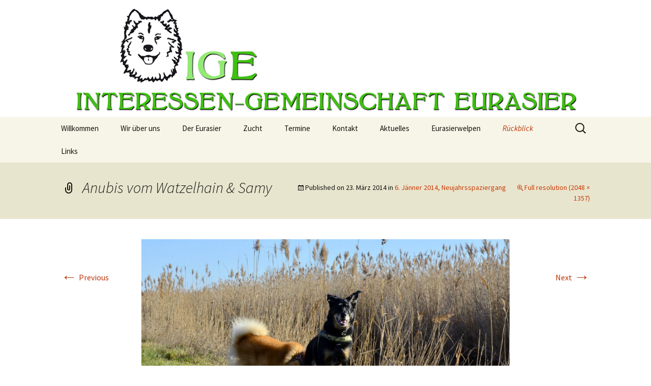

--- FILE ---
content_type: text/html; charset=UTF-8
request_url: http://www.eurasierclub.at/rueckblick/2014-galerien/neujahrsspaziergang-am-6-jaenner-2014/06_anubis
body_size: 6803
content:
<!DOCTYPE html>
<!--[if IE 7]>
<html class="ie ie7" lang="de">
<![endif]-->
<!--[if IE 8]>
<html class="ie ie8" lang="de">
<![endif]-->
<!--[if !(IE 7) | !(IE 8)  ]><!-->
<html lang="de">
<!--<![endif]-->
<head>
	<meta charset="UTF-8">
	<meta name="viewport" content="width=device-width">
	<title>Anubis vom Watzelhain &#038; Samy | IGE</title>
	<link rel="profile" href="http://gmpg.org/xfn/11">
	<link rel="pingback" href="http://www.eurasierclub.at/xmlrpc.php">
	<!--[if lt IE 9]>
	<script src="http://www.eurasierclub.at/wp-content/themes/twentythirteen/js/html5.js"></script>
	<![endif]-->
	<link rel='dns-prefetch' href='//fonts.googleapis.com' />
<link rel='dns-prefetch' href='//s.w.org' />
<link rel="alternate" type="application/rss+xml" title="IGE &raquo; Feed" href="http://www.eurasierclub.at/feed" />
<link rel="alternate" type="application/rss+xml" title="IGE &raquo; Kommentar-Feed" href="http://www.eurasierclub.at/comments/feed" />
		<script type="text/javascript">
			window._wpemojiSettings = {"baseUrl":"https:\/\/s.w.org\/images\/core\/emoji\/12.0.0-1\/72x72\/","ext":".png","svgUrl":"https:\/\/s.w.org\/images\/core\/emoji\/12.0.0-1\/svg\/","svgExt":".svg","source":{"concatemoji":"http:\/\/www.eurasierclub.at\/wp-includes\/js\/wp-emoji-release.min.js?ver=5.3.20"}};
			!function(e,a,t){var n,r,o,i=a.createElement("canvas"),p=i.getContext&&i.getContext("2d");function s(e,t){var a=String.fromCharCode;p.clearRect(0,0,i.width,i.height),p.fillText(a.apply(this,e),0,0);e=i.toDataURL();return p.clearRect(0,0,i.width,i.height),p.fillText(a.apply(this,t),0,0),e===i.toDataURL()}function c(e){var t=a.createElement("script");t.src=e,t.defer=t.type="text/javascript",a.getElementsByTagName("head")[0].appendChild(t)}for(o=Array("flag","emoji"),t.supports={everything:!0,everythingExceptFlag:!0},r=0;r<o.length;r++)t.supports[o[r]]=function(e){if(!p||!p.fillText)return!1;switch(p.textBaseline="top",p.font="600 32px Arial",e){case"flag":return s([127987,65039,8205,9895,65039],[127987,65039,8203,9895,65039])?!1:!s([55356,56826,55356,56819],[55356,56826,8203,55356,56819])&&!s([55356,57332,56128,56423,56128,56418,56128,56421,56128,56430,56128,56423,56128,56447],[55356,57332,8203,56128,56423,8203,56128,56418,8203,56128,56421,8203,56128,56430,8203,56128,56423,8203,56128,56447]);case"emoji":return!s([55357,56424,55356,57342,8205,55358,56605,8205,55357,56424,55356,57340],[55357,56424,55356,57342,8203,55358,56605,8203,55357,56424,55356,57340])}return!1}(o[r]),t.supports.everything=t.supports.everything&&t.supports[o[r]],"flag"!==o[r]&&(t.supports.everythingExceptFlag=t.supports.everythingExceptFlag&&t.supports[o[r]]);t.supports.everythingExceptFlag=t.supports.everythingExceptFlag&&!t.supports.flag,t.DOMReady=!1,t.readyCallback=function(){t.DOMReady=!0},t.supports.everything||(n=function(){t.readyCallback()},a.addEventListener?(a.addEventListener("DOMContentLoaded",n,!1),e.addEventListener("load",n,!1)):(e.attachEvent("onload",n),a.attachEvent("onreadystatechange",function(){"complete"===a.readyState&&t.readyCallback()})),(n=t.source||{}).concatemoji?c(n.concatemoji):n.wpemoji&&n.twemoji&&(c(n.twemoji),c(n.wpemoji)))}(window,document,window._wpemojiSettings);
		</script>
		<style type="text/css">
img.wp-smiley,
img.emoji {
	display: inline !important;
	border: none !important;
	box-shadow: none !important;
	height: 1em !important;
	width: 1em !important;
	margin: 0 .07em !important;
	vertical-align: -0.1em !important;
	background: none !important;
	padding: 0 !important;
}
</style>
	<link rel='stylesheet' id='wp-block-library-css'  href='http://www.eurasierclub.at/wp-includes/css/dist/block-library/style.min.css?ver=5.3.20' type='text/css' media='all' />
<link rel='stylesheet' id='twentythirteen-fonts-css'  href='//fonts.googleapis.com/css?family=Source+Sans+Pro%3A300%2C400%2C700%2C300italic%2C400italic%2C700italic%7CBitter%3A400%2C700&#038;subset=latin%2Clatin-ext' type='text/css' media='all' />
<link rel='stylesheet' id='genericons-css'  href='http://www.eurasierclub.at/wp-content/themes/twentythirteen/fonts/genericons.css?ver=2.09' type='text/css' media='all' />
<link rel='stylesheet' id='twentythirteen-style-css'  href='http://www.eurasierclub.at/wp-content/themes/twentythirteen/style.css?ver=2013-07-18' type='text/css' media='all' />
<!--[if lt IE 9]>
<link rel='stylesheet' id='twentythirteen-ie-css'  href='http://www.eurasierclub.at/wp-content/themes/twentythirteen/css/ie.css?ver=2013-07-18' type='text/css' media='all' />
<![endif]-->
<script type='text/javascript' src='http://www.eurasierclub.at/wp-includes/js/jquery/jquery.js?ver=1.12.4-wp'></script>
<script type='text/javascript' src='http://www.eurasierclub.at/wp-includes/js/jquery/jquery-migrate.min.js?ver=1.4.1'></script>
<link rel='https://api.w.org/' href='http://www.eurasierclub.at/wp-json/' />
<link rel="EditURI" type="application/rsd+xml" title="RSD" href="http://www.eurasierclub.at/xmlrpc.php?rsd" />
<link rel="wlwmanifest" type="application/wlwmanifest+xml" href="http://www.eurasierclub.at/wp-includes/wlwmanifest.xml" /> 
<meta name="generator" content="WordPress 5.3.20" />
<link rel='shortlink' href='http://www.eurasierclub.at/?p=670' />
<link rel="alternate" type="application/json+oembed" href="http://www.eurasierclub.at/wp-json/oembed/1.0/embed?url=http%3A%2F%2Fwww.eurasierclub.at%2Frueckblick%2F2014-galerien%2Fneujahrsspaziergang-am-6-jaenner-2014%2F06_anubis" />
<link rel="alternate" type="text/xml+oembed" href="http://www.eurasierclub.at/wp-json/oembed/1.0/embed?url=http%3A%2F%2Fwww.eurasierclub.at%2Frueckblick%2F2014-galerien%2Fneujahrsspaziergang-am-6-jaenner-2014%2F06_anubis&#038;format=xml" />
	<style type="text/css" id="twentythirteen-header-css">
			.site-header {
			background: url(http://www.eurasierclub.at/wp-content/uploads/2014/03/IGE-Hp-Kopfzeile-1600-x-230-.jpg) no-repeat scroll top;
			background-size: 1600px auto;
		}
			.site-title,
		.site-description {
			position: absolute;
			clip: rect(1px 1px 1px 1px); /* IE7 */
			clip: rect(1px, 1px, 1px, 1px);
		}
		</style>
	<link rel="icon" href="http://www.eurasierclub.at/wp-content/uploads/2018/02/cropped-kopf_icon-512-trans-32x32.jpg" sizes="32x32" />
<link rel="icon" href="http://www.eurasierclub.at/wp-content/uploads/2018/02/cropped-kopf_icon-512-trans-192x192.jpg" sizes="192x192" />
<link rel="apple-touch-icon-precomposed" href="http://www.eurasierclub.at/wp-content/uploads/2018/02/cropped-kopf_icon-512-trans-180x180.jpg" />
<meta name="msapplication-TileImage" content="http://www.eurasierclub.at/wp-content/uploads/2018/02/cropped-kopf_icon-512-trans-270x270.jpg" />
</head>

<body class="attachment attachment-template-default attachmentid-670 attachment-jpeg single-author">
	<div id="page" class="hfeed site">
		<header id="masthead" class="site-header" role="banner">
			<a class="home-link" href="http://www.eurasierclub.at/" title="IGE" rel="home">
				<h1 class="site-title">IGE</h1>
				<h2 class="site-description">Interessen &#8211; Gemeinschaft Eurasier, Eurasierwelpen</h2>
			</a>

			<div id="navbar" class="navbar">
				<nav id="site-navigation" class="navigation main-navigation" role="navigation">
					<h3 class="menu-toggle">Menu</h3>
					<a class="screen-reader-text skip-link" href="#content" title="Skip to content">Skip to content</a>
					<div class="nav-menu"><ul>
<li class="page_item page-item-3233"><a href="http://www.eurasierclub.at/">Willkommen</a></li>
<li class="page_item page-item-4"><a href="http://www.eurasierclub.at/home">Wir über uns</a></li>
<li class="page_item page-item-65 page_item_has_children"><a href="http://www.eurasierclub.at/eurasier">Der Eurasier</a>
<ul class='children'>
	<li class="page_item page-item-54"><a href="http://www.eurasierclub.at/eurasier/subseite-test">Wesensmerkmale</a></li>
	<li class="page_item page-item-56"><a href="http://www.eurasierclub.at/eurasier/subseite-zweiter-ebene">Fellfarben</a></li>
	<li class="page_item page-item-84"><a href="http://www.eurasierclub.at/eurasier/linktipps-zu-externen-eurasierinfoseiten">Linktipps zu externen Eurasierinfoseiten</a></li>
	<li class="page_item page-item-113"><a href="http://www.eurasierclub.at/eurasier/fotos">Fotos</a></li>
</ul>
</li>
<li class="page_item page-item-3767"><a href="http://www.eurasierclub.at/zucht">Zucht</a></li>
<li class="page_item page-item-25"><a href="http://www.eurasierclub.at/termine">Termine</a></li>
<li class="page_item page-item-45"><a href="http://www.eurasierclub.at/kontakt">Kontakt</a></li>
<li class="page_item page-item-49 page_item_has_children"><a href="http://www.eurasierclub.at/aktuelles">Aktuelles</a>
<ul class='children'>
	<li class="page_item page-item-5508"><a href="http://www.eurasierclub.at/aktuelles/17-18-mai-2025-ige-jahrestreffen-in-der-steiermark">17. &#038; 18. Mai 2025, IGE-Jahrestreffen in der Steiermark</a></li>
	<li class="page_item page-item-5492"><a href="http://www.eurasierclub.at/aktuelles/16-maerz-2024-spaziergang-in-stockerau-niederoesterreich">8. März 2025, Spaziergang in Stockerau/Niederösterreich</a></li>
	<li class="page_item page-item-5272"><a href="http://www.eurasierclub.at/aktuelles/12-jaenner-2025-spaziergang-purbach-burgenland">12. Jänner 2025, Spaziergang Purbach/Burgenland</a></li>
</ul>
</li>
<li class="page_item page-item-2368 page_item_has_children"><a href="http://www.eurasierclub.at/welpen">Eurasierwelpen</a>
<ul class='children'>
	<li class="page_item page-item-5345 page_item_has_children"><a href="http://www.eurasierclub.at/welpen/eurasierwelpen-2023">Eurasierwelpen 2023</a>
	<ul class='children'>
		<li class="page_item page-item-5397"><a href="http://www.eurasierclub.at/welpen/eurasierwelpen-2023/auslandswurfmeldung-august-2023">Auslandswurfmeldung, August 2023</a></li>
		<li class="page_item page-item-5386"><a href="http://www.eurasierclub.at/welpen/eurasierwelpen-2023/auslandsdeckmeldung-juni-2023">Auslandsdeckmeldung, Juni 2023</a></li>
		<li class="page_item page-item-5380"><a href="http://www.eurasierclub.at/welpen/eurasierwelpen-2023/auslandswurfmeldung-juli-2023">Auslandswurfmeldung, Juli 2023</a></li>
		<li class="page_item page-item-5366"><a href="http://www.eurasierclub.at/welpen/eurasierwelpen-2023/auslandsdeckmeldung-mai-2023">Auslandsdeckmeldung, Mai 2023</a></li>
		<li class="page_item page-item-5348"><a href="http://www.eurasierclub.at/welpen/eurasierwelpen-2023/auslandswurfmeldung-april-2023">Auslandswurfmeldung, April 2023</a></li>
	</ul>
</li>
	<li class="page_item page-item-5228 page_item_has_children"><a href="http://www.eurasierclub.at/welpen/eurasierwelpen-2022">Eurasierwelpen 2022</a>
	<ul class='children'>
		<li class="page_item page-item-5224"><a href="http://www.eurasierclub.at/welpen/eurasierwelpen-2022/auslandswurfmeldung-juli-2022">Auslandswurfmeldung, Juli 2022</a></li>
	</ul>
</li>
	<li class="page_item page-item-5068 page_item_has_children"><a href="http://www.eurasierclub.at/welpen/eurasierwelpen-2021">Eurasierwelpen 2021</a>
	<ul class='children'>
		<li class="page_item page-item-5168"><a href="http://www.eurasierclub.at/welpen/eurasierwelpen-2021/wurfmeldung-august-2021">Wurfmeldung, August 2021</a></li>
		<li class="page_item page-item-5091"><a href="http://www.eurasierclub.at/welpen/eurasierwelpen-2021/auslandswurfmeldung-jaenner-2021">Auslandswurfmeldung, Jänner 2021</a></li>
		<li class="page_item page-item-5071"><a href="http://www.eurasierclub.at/welpen/eurasierwelpen-2021/auslandsdeckmeldung-november-2020">Auslandsdeckmeldung, November 2020</a></li>
	</ul>
</li>
	<li class="page_item page-item-4940 page_item_has_children"><a href="http://www.eurasierclub.at/welpen/eurasierwelpen-2020">Eurasierwelpen 2020</a>
	<ul class='children'>
		<li class="page_item page-item-5007"><a href="http://www.eurasierclub.at/welpen/eurasierwelpen-2020/auslandswurfmeldung-juni-2020">Auslandswurfmeldung, Juni 2020</a></li>
		<li class="page_item page-item-4976"><a href="http://www.eurasierclub.at/welpen/eurasierwelpen-2020/wurfmeldung-mai-2020">Wurfmeldung, Mai 2020</a></li>
		<li class="page_item page-item-4996"><a href="http://www.eurasierclub.at/welpen/eurasierwelpen-2020/auslandsdeckmeldung-april-2020">Auslandsdeckmeldung, April 2020</a></li>
		<li class="page_item page-item-4989"><a href="http://www.eurasierclub.at/welpen/eurasierwelpen-2020/auslandswurfmeldung-april-2020">Auslandswurfmeldung, April 2020</a></li>
		<li class="page_item page-item-4944"><a href="http://www.eurasierclub.at/welpen/eurasierwelpen-2020/deckmeldung-maerz-2020">Deckmeldung, März 2020</a></li>
	</ul>
</li>
	<li class="page_item page-item-4337 page_item_has_children"><a href="http://www.eurasierclub.at/welpen/welpen-2019">Eurasierwelpen 2019</a>
	<ul class='children'>
		<li class="page_item page-item-4811"><a href="http://www.eurasierclub.at/welpen/welpen-2019/4811-2">Auslandswurfmeldung, Oktober 2019</a></li>
		<li class="page_item page-item-4796"><a href="http://www.eurasierclub.at/welpen/welpen-2019/wurfmeldung-september-2019-2">Wurfmeldung, September 2019</a></li>
		<li class="page_item page-item-4760"><a href="http://www.eurasierclub.at/welpen/welpen-2019/wurfmeldung-september-2019">Wurfmeldung, September 2019</a></li>
		<li class="page_item page-item-4328"><a href="http://www.eurasierclub.at/welpen/welpen-2019/deckmeldung-august-2019">Deckmeldung,  August 2019</a></li>
		<li class="page_item page-item-4721"><a href="http://www.eurasierclub.at/welpen/welpen-2019/deckmeldung-juli-2019">Deckmeldung, Juli 2019</a></li>
		<li class="page_item page-item-4708"><a href="http://www.eurasierclub.at/welpen/welpen-2019/deckmeldung-juni-2019">Deckmeldung, Juni 2019</a></li>
		<li class="page_item page-item-4477"><a href="http://www.eurasierclub.at/welpen/welpen-2019/wurfmeldung-dezember-2017">Wurfmeldung, Februar 2019</a></li>
		<li class="page_item page-item-4390"><a href="http://www.eurasierclub.at/welpen/welpen-2019/deckmeldung-28-dezember-2018">Deckmeldung, 28. Dezember 2018</a></li>
	</ul>
</li>
	<li class="page_item page-item-3542 page_item_has_children"><a href="http://www.eurasierclub.at/welpen/welpen-2017">Welpen 2017</a>
	<ul class='children'>
		<li class="page_item page-item-3934"><a href="http://www.eurasierclub.at/welpen/welpen-2017/wurfmeldung-dezember-2017">Wurfmeldung, Dezember 2017</a></li>
		<li class="page_item page-item-3810"><a href="http://www.eurasierclub.at/welpen/welpen-2017/deckmeldung-oktober-2017">Deckmeldung, Oktober 2017</a></li>
		<li class="page_item page-item-3782"><a href="http://www.eurasierclub.at/welpen/welpen-2017/auslands-wurfmeldung-september-2017">Auslands &#8211; Wurfmeldung, September 2017</a></li>
		<li class="page_item page-item-3752"><a href="http://www.eurasierclub.at/welpen/welpen-2017/auslands-deckmeldung">Auslands &#8211; Deckmeldung, Juli 2017</a></li>
		<li class="page_item page-item-3538"><a href="http://www.eurasierclub.at/welpen/welpen-2017/auslands-wurfmeldung">Auslands &#8211; Wurfmeldung, Jänner 2017</a></li>
	</ul>
</li>
	<li class="page_item page-item-3475 page_item_has_children"><a href="http://www.eurasierclub.at/welpen/welpen-2016">Welpen 2016</a>
	<ul class='children'>
		<li class="page_item page-item-3473"><a href="http://www.eurasierclub.at/welpen/welpen-2016/deckmeldung-vom-14-august-2016">Deckmeldung vom 14. August 2016</a></li>
		<li class="page_item page-item-3492"><a href="http://www.eurasierclub.at/welpen/welpen-2016/wurfmeldung-vom-18-oktober-2016">Wurfmeldung vom 18. Oktober 2016</a></li>
	</ul>
</li>
	<li class="page_item page-item-3127 page_item_has_children"><a href="http://www.eurasierclub.at/welpen/welpen-2015">Welpen 2015</a>
	<ul class='children'>
		<li class="page_item page-item-2708"><a href="http://www.eurasierclub.at/welpen/welpen-2015/deckmeldung-vom-4-maerz-2015">Deckmeldung vom 4. März 2015</a></li>
		<li class="page_item page-item-2910"><a href="http://www.eurasierclub.at/welpen/welpen-2015/deckmeldung-vom-1-mai-2015">Deckmeldung vom 1. Mai 2015</a></li>
		<li class="page_item page-item-2757"><a href="http://www.eurasierclub.at/welpen/welpen-2015/wurfmeldung-von-4-mai-2015">Wurfmeldung vom 4. Mai 2015</a></li>
		<li class="page_item page-item-2749"><a href="http://www.eurasierclub.at/welpen/welpen-2015/deckmeldung-14-mai-2015">Deckmeldung vom 14. Mai 2015</a></li>
		<li class="page_item page-item-2930"><a href="http://www.eurasierclub.at/welpen/welpen-2015/wurfmeldung-vom-29-juni-2015">Wurfmeldung vom 29. Juni 2015</a></li>
		<li class="page_item page-item-2945"><a href="http://www.eurasierclub.at/welpen/welpen-2015/wurfmeldung-vom-17-juli-2015">Wurfmeldung vom 17. Juli 2015</a></li>
	</ul>
</li>
	<li class="page_item page-item-2716 page_item_has_children"><a href="http://www.eurasierclub.at/welpen/welpen-2014">Welpen 2014</a>
	<ul class='children'>
		<li class="page_item page-item-742"><a href="http://www.eurasierclub.at/welpen/welpen-2014/wurfmeldung-vom-20-april-2014">Wurfmeldung vom 20. April 2014</a></li>
		<li class="page_item page-item-2359"><a href="http://www.eurasierclub.at/welpen/welpen-2014/auslands-deckmeldung-vom-juli-2014">Auslands &#8211; Deckmeldung vom Juli 2014</a></li>
		<li class="page_item page-item-2425"><a href="http://www.eurasierclub.at/welpen/welpen-2014/deckmeldung-vom-01-september-2014">Deckmeldung vom 1. September 2014</a></li>
		<li class="page_item page-item-2345"><a href="http://www.eurasierclub.at/welpen/welpen-2014/deckmeldung-september-2014">Deckmeldung vom 17. September 2014</a></li>
		<li class="page_item page-item-2506"><a href="http://www.eurasierclub.at/welpen/welpen-2014/wurfmeldung-vom-20-september-2014">Wurfmeldung, vom 20. September 2014</a></li>
		<li class="page_item page-item-2520"><a href="http://www.eurasierclub.at/welpen/welpen-2014/wurfmeldung-vom-10-oktober-2014">Wurfmeldung, vom 10. Oktober 2014</a></li>
		<li class="page_item page-item-2535"><a href="http://www.eurasierclub.at/welpen/welpen-2014/wurfmeldung-15-oktober-2014">Wurfmeldung, vom 15. Oktober 2014</a></li>
	</ul>
</li>
</ul>
</li>
<li class="page_item page-item-625 page_item_has_children current_page_ancestor"><a href="http://www.eurasierclub.at/rueckblick">Rückblick</a>
<ul class='children'>
	<li class="page_item page-item-5127 page_item_has_children"><a href="http://www.eurasierclub.at/rueckblick/2020-galerien">2020 Galerien</a>
	<ul class='children'>
		<li class="page_item page-item-4841"><a href="http://www.eurasierclub.at/rueckblick/2020-galerien/6-jaenner-2020-spaziergang-purbachburgenland">6. Jänner 2020, Spaziergang Purbach/Burgenland</a></li>
		<li class="page_item page-item-4859"><a href="http://www.eurasierclub.at/rueckblick/2020-galerien/6-jaenner-2020-spaziergang-purbachburgenland-bilder">6. Jänner 2020, Spaziergang Purbach/Burgenland &#8211; Bilder</a></li>
		<li class="page_item page-item-5024"><a href="http://www.eurasierclub.at/rueckblick/2020-galerien/1-bis-8-august-2020-eurasier-urlaubswoche-osttirol">1. bis 8. August 2020, Eurasier-Urlaubswoche Osttirol</a></li>
	</ul>
</li>
	<li class="page_item page-item-4855 page_item_has_children"><a href="http://www.eurasierclub.at/rueckblick/2019-galerien">2019 Galerien</a>
	<ul class='children'>
		<li class="page_item page-item-4383"><a href="http://www.eurasierclub.at/rueckblick/2019-galerien/dreikoenigsspaziergang-6-jaenner-2019-purbach">Dreikönigsspaziergang, 6. Jänner 2019, Purbach &#8211; Bilder</a></li>
		<li class="page_item page-item-4459"><a href="http://www.eurasierclub.at/rueckblick/2019-galerien/3-maerz-2019-fruehlingsspaziergang-stockerauniederoesterreich">3. März 2019, Frühlingsspaziergang Stockerau/Niederösterreich</a></li>
		<li class="page_item page-item-4518"><a href="http://www.eurasierclub.at/rueckblick/2019-galerien/3-maerz-2019-fruehlingsspaziergang-stockerauniederoesterreich-bilder">3. März 2019, Frühlingsspaziergang Stockerau/Niederösterreich – Bilder</a></li>
		<li class="page_item page-item-4486"><a href="http://www.eurasierclub.at/rueckblick/2019-galerien/ige-jahrestreffen-in-windischgarsten-6-7-april-2019">IGE Jahrestreffen in Windischgarsten, 6. &#038; 7. April 2019</a></li>
		<li class="page_item page-item-4505"><a href="http://www.eurasierclub.at/rueckblick/2019-galerien/ige-jahrestreffen-in-windischgarsten-6-7-april-2019-programm">IGE Jahrestreffen in Windischgarsten, 6. &#038; 7. April 2019 &#8211; Programm</a></li>
		<li class="page_item page-item-4572"><a href="http://www.eurasierclub.at/rueckblick/2019-galerien/ige-jahrestreffen-in-windischgarsten-6-7-april-2019-bilder">IGE Jahrestreffen in Windischgarsten, 6. &#038; 7. April 2019 – Bilder</a></li>
		<li class="page_item page-item-4670"><a href="http://www.eurasierclub.at/rueckblick/2019-galerien/ige-eurasier-urlaubswoche-in-osttirol-4-11-august-2019">IGE &#8211; Eurasier-Urlaubswoche in Osttirol, 4. &#8211; 11. August 2019</a></li>
		<li class="page_item page-item-4678"><a href="http://www.eurasierclub.at/rueckblick/2019-galerien/ige-herbsttreffen-niederoesterreich-21-22-september-2019">IGE &#8211; Herbsttreffen, Niederösterreich, 21. &#038; 22. September 2019</a></li>
	</ul>
</li>
	<li class="page_item page-item-4452 page_item_has_children"><a href="http://www.eurasierclub.at/rueckblick/2018-galerien">2018 Galerien</a>
	<ul class='children'>
		<li class="page_item page-item-3926"><a href="http://www.eurasierclub.at/rueckblick/2018-galerien/6-jaenner-2018-spaziergang-purbachburgenland">6. Jänner 2018, Spaziergang Purbach/Burgenland</a></li>
		<li class="page_item page-item-3944"><a href="http://www.eurasierclub.at/rueckblick/2018-galerien/6-jaenner-2018-spaziergang-purbach-bilder">6. Jänner 2018, Spaziergang Purbach &#8211; Bilder</a></li>
		<li class="page_item page-item-4005"><a href="http://www.eurasierclub.at/rueckblick/2018-galerien/1-ige-stammtische-2018">17. Februar 2018, 1. IGE-Stammtische 2018</a></li>
		<li class="page_item page-item-4012"><a href="http://www.eurasierclub.at/rueckblick/2018-galerien/fruehlingsspaziergang-11-maerz-2018">11. März 2018, Frühlingsspaziergang Stockerau/Niederösterreich</a></li>
		<li class="page_item page-item-4091"><a href="http://www.eurasierclub.at/rueckblick/2018-galerien/11-maerz-2018-fruehlingsspaziergang-stockerau-bilder">11. März 2018, Frühlingsspaziergang Stockerau &#8211; Bilder</a></li>
		<li class="page_item page-item-4065"><a href="http://www.eurasierclub.at/rueckblick/2018-galerien/24-maerz-ezv-eurasiertreffen-im-allgaeudeutschland">24. März, EZV Eurasiertreffen im Allgäu/Deutschland</a></li>
		<li class="page_item page-item-4043"><a href="http://www.eurasierclub.at/rueckblick/2018-galerien/14-15-april-2018-jahrestreffen-mit-zuechterschulung-windischgarstenoeberoesterreich">14. &#038; 15. April 2018, Jahrestreffen mit Züchterschulung Windischgarsten/Öberösterreich</a></li>
		<li class="page_item page-item-4152"><a href="http://www.eurasierclub.at/rueckblick/2018-galerien/jahrestreffen-2018-bilder">Jahrestreffen 2018 &#8211; Bilder</a></li>
		<li class="page_item page-item-4211"><a href="http://www.eurasierclub.at/rueckblick/2018-galerien/24-juni-2018-spaziergang-im-freilichtmuseeum-grossgmain-salzburg">24. Juni 2018, Spaziergang im Freilichtmuseum Großgmain, Salzburg</a></li>
		<li class="page_item page-item-4219"><a href="http://www.eurasierclub.at/rueckblick/2018-galerien/21-juli-2-ige-stammtisch-2018">21. Juli , 2. IGE-Stammtisch 2018</a></li>
		<li class="page_item page-item-4237"><a href="http://www.eurasierclub.at/rueckblick/2018-galerien/13-14-oktober-ige-herbsttreffen-in-tauplitz-steiermark">IGE-Herbsttreffen in Tauplitz, Steiermark &#8211; Bilder</a></li>
		<li class="page_item page-item-4264"><a href="http://www.eurasierclub.at/rueckblick/2018-galerien/9-dezember-adventspaziergang-in-der-lobau">9. Dezember, Adventspaziergang in der Lobau &#8211; Bilder</a></li>
	</ul>
</li>
	<li class="page_item page-item-3992 page_item_has_children"><a href="http://www.eurasierclub.at/rueckblick/2017-galerien">2017 Galerien</a>
	<ul class='children'>
		<li class="page_item page-item-3520"><a href="http://www.eurasierclub.at/rueckblick/2017-galerien/6-jaenner-2017-neujahrsspaziergang">6. Jänner 2017, Neujahrsspaziergang</a></li>
		<li class="page_item page-item-3561"><a href="http://www.eurasierclub.at/rueckblick/2017-galerien/1-ige-stammtisch-2017">1. IGE-Stammtisch 2017</a></li>
		<li class="page_item page-item-3619"><a href="http://www.eurasierclub.at/rueckblick/2017-galerien/26-maerz-fruehlingsspaziergang">26. März, Frühlingsspaziergang</a></li>
		<li class="page_item page-item-3630"><a href="http://www.eurasierclub.at/rueckblick/2017-galerien/19-bis-21-mai-jahrestreffen">19. bis 21. Mai, Jahrestreffen</a></li>
		<li class="page_item page-item-3679"><a href="http://www.eurasierclub.at/rueckblick/2017-galerien/25-juni-wanderung-bei-hainburg">25. Juni, Wanderung bei Hainburg</a></li>
		<li class="page_item page-item-3681"><a href="http://www.eurasierclub.at/rueckblick/2017-galerien/2-ige-stammtisch-2017">2. IGE-Stammtisch 2017</a></li>
		<li class="page_item page-item-3741"><a href="http://www.eurasierclub.at/rueckblick/2017-galerien/10-september-herbsttreffen-in-tirol">Herbsttreffen in Tirol &#8211; Bilder</a></li>
		<li class="page_item page-item-3794"><a href="http://www.eurasierclub.at/rueckblick/2017-galerien/1-oktober-spaziergang-in-niederoesterreich">Spaziergang in Niederösterreich &#8211; Bilder</a></li>
		<li class="page_item page-item-3834"><a href="http://www.eurasierclub.at/rueckblick/2017-galerien/3-dezember-adventspaziergang-in-der-lobau">3. Dezember, Adventspaziergang in der Lobau</a></li>
	</ul>
</li>
	<li class="page_item page-item-3515 page_item_has_children"><a href="http://www.eurasierclub.at/rueckblick/2016-galerien">2016 Galerien</a>
	<ul class='children'>
		<li class="page_item page-item-3144"><a href="http://www.eurasierclub.at/rueckblick/2016-galerien/6-jaenner-2016-neujahrsspaziergang">6. Jänner 2016, Neujahrsspaziergang</a></li>
		<li class="page_item page-item-3256"><a href="http://www.eurasierclub.at/rueckblick/2016-galerien/20-maerz-fuehlingsspaziergang-in-den-donauauen-bei-stockerau">20. März, Frühlingsspaziergang</a></li>
		<li class="page_item page-item-3303"><a href="http://www.eurasierclub.at/rueckblick/2016-galerien/ige-jahrestreffen-2016-windischgarsten">IGE Jahrestreffen 2016 &#8211; Windischgarsten</a></li>
		<li class="page_item page-item-3436"><a href="http://www.eurasierclub.at/rueckblick/2016-galerien/5-juni-wanderung-bei-hainburg">5. Juni, Wanderung bei Hainburg</a></li>
		<li class="page_item page-item-3458"><a href="http://www.eurasierclub.at/rueckblick/2016-galerien/14-august-herbsttreffen-in-tirol">14. August, Herbsttreffen in Tirol</a></li>
		<li class="page_item page-item-3497"><a href="http://www.eurasierclub.at/rueckblick/2016-galerien/27-november-1016-adventspaziergang-lobau">27. November 1016, Adventspaziergang Lobau</a></li>
	</ul>
</li>
	<li class="page_item page-item-3138 page_item_has_children"><a href="http://www.eurasierclub.at/rueckblick/2015-galerien">2015 Galerien</a>
	<ul class='children'>
		<li class="page_item page-item-2560"><a href="http://www.eurasierclub.at/rueckblick/2015-galerien/neujahrsspaziergang-6-jaenner-2015">Neujahrsspaziergang, 6. Jänner 2015</a></li>
		<li class="page_item page-item-2767"><a href="http://www.eurasierclub.at/rueckblick/2015-galerien/ige-jahrestreffen-in-windischgarsten-25-26-april-2015">IGE Jahrestreffen in Windischgarsten, 25. &#038; 26. April 2015</a></li>
		<li class="page_item page-item-3007"><a href="http://www.eurasierclub.at/rueckblick/2015-galerien/sommerwanderung-26-juli-2015">Sommerwanderung, 26. Juli 2015</a></li>
		<li class="page_item page-item-3033"><a href="http://www.eurasierclub.at/rueckblick/2015-galerien/ige-treffen-in-tirol-20-september-2015">IGE Treffen in Tirol, 20. September 2015</a></li>
		<li class="page_item page-item-2981"><a href="http://www.eurasierclub.at/rueckblick/2015-galerien/herbstspaziergang-11-oktober-2015">Herbstspaziergang, 11. Oktober 2015</a></li>
	</ul>
</li>
	<li class="page_item page-item-2554 page_item_has_children current_page_ancestor"><a href="http://www.eurasierclub.at/rueckblick/2014-galerien">2014 Galerien</a>
	<ul class='children'>
		<li class="page_item page-item-187 current_page_ancestor current_page_parent"><a href="http://www.eurasierclub.at/rueckblick/2014-galerien/neujahrsspaziergang-am-6-jaenner-2014">6. Jänner 2014, Neujahrsspaziergang</a></li>
		<li class="page_item page-item-185"><a href="http://www.eurasierclub.at/rueckblick/2014-galerien/adventspaziergang-am-1-dezember-2013">16. März 2014, Frühjahrspaziergang</a></li>
		<li class="page_item page-item-757"><a href="http://www.eurasierclub.at/rueckblick/2014-galerien/3-4-mai-2014-jahrestreffen-in-windischgarsten">3. &#038; 4. Mai 2014, Jahrestreffen in Windischgarsten</a></li>
		<li class="page_item page-item-2336"><a href="http://www.eurasierclub.at/rueckblick/2014-galerien/3-august-2014-eurasierspaziergang-in-tirol">3. August 2014, Eurasierspaziergang in Tirol</a></li>
		<li class="page_item page-item-2446"><a href="http://www.eurasierclub.at/rueckblick/2014-galerien/ige-herbsttreffen-in-der-steiermark">IGE &#8211; Herbsttreffen in der Steiermark</a></li>
		<li class="page_item page-item-2570"><a href="http://www.eurasierclub.at/rueckblick/2014-galerien/30-november-adventspaziergang">30. November 2014, Adventspaziergang</a></li>
	</ul>
</li>
	<li class="page_item page-item-760"><a href="http://www.eurasierclub.at/rueckblick/2013-galerien">2013 Galerien</a></li>
	<li class="page_item page-item-1309"><a href="http://www.eurasierclub.at/rueckblick/2012-galerien">2012 Galerien</a></li>
	<li class="page_item page-item-1316"><a href="http://www.eurasierclub.at/rueckblick/2011-galerien">2011 Galerien</a></li>
</ul>
</li>
<li class="page_item page-item-71"><a href="http://www.eurasierclub.at/links">Links</a></li>
</ul></div>
					<form role="search" method="get" class="search-form" action="http://www.eurasierclub.at/">
				<label>
					<span class="screen-reader-text">Suche nach:</span>
					<input type="search" class="search-field" placeholder="Suchen …" value="" name="s" />
				</label>
				<input type="submit" class="search-submit" value="Suchen" />
			</form>				</nav><!-- #site-navigation -->
			</div><!-- #navbar -->
		</header><!-- #masthead -->

		<div id="main" class="site-main">

	<div id="primary" class="content-area">
		<div id="content" class="site-content" role="main">
			<article id="post-670" class="image-attachment post-670 attachment type-attachment status-inherit hentry">
				<header class="entry-header">
					<h1 class="entry-title">Anubis vom Watzelhain &#038; Samy</h1>

					<div class="entry-meta">
						<span class="attachment-meta">Published on <time class="entry-date" datetime="2014-03-23T18:27:40+02:00">23. März 2014</time> in <a href="http://www.eurasierclub.at/rueckblick/2014-galerien/neujahrsspaziergang-am-6-jaenner-2014" title="Return to 6. Jänner 2014, Neujahrsspaziergang" rel="gallery">6. Jänner 2014, Neujahrsspaziergang</a></span><span class="attachment-meta full-size-link"><a href="http://www.eurasierclub.at/wp-content/uploads/2014/03/06_Anubis.jpg" title="Link to full-size image">Full resolution (2048 &times; 1357)</a></span>					</div><!-- .entry-meta -->
				</header><!-- .entry-header -->

				<div class="entry-content">
					<nav id="image-navigation" class="navigation image-navigation" role="navigation">
						<span class="nav-previous"><a href='http://www.eurasierclub.at/rueckblick/2014-galerien/neujahrsspaziergang-am-6-jaenner-2014/05_spaziergaenger'><span class="meta-nav">&larr;</span> Previous</a></span>
						<span class="nav-next"><a href='http://www.eurasierclub.at/rueckblick/2014-galerien/neujahrsspaziergang-am-6-jaenner-2014/07_spaziergaenger'>Next <span class="meta-nav">&rarr;</span></a></span>
					</nav><!-- #image-navigation -->

					<div class="entry-attachment">
						<div class="attachment">
							<a href="http://www.eurasierclub.at/rueckblick/2014-galerien/neujahrsspaziergang-am-6-jaenner-2014/01_start" title="Anubis vom Watzelhain &#038; Samy" rel="attachment"><img width="724" height="480" src="http://www.eurasierclub.at/wp-content/uploads/2014/03/06_Anubis.jpg" class="attachment-724x724 size-724x724" alt="" srcset="http://www.eurasierclub.at/wp-content/uploads/2014/03/06_Anubis.jpg 2048w, http://www.eurasierclub.at/wp-content/uploads/2014/03/06_Anubis-300x198.jpg 300w, http://www.eurasierclub.at/wp-content/uploads/2014/03/06_Anubis-1024x678.jpg 1024w" sizes="(max-width: 724px) 100vw, 724px" /></a>
														<div class="entry-caption">
								<p>Anubis vom Watzelhain &#038; Samy</p>
							</div>
													</div><!-- .attachment -->
					</div><!-- .entry-attachment -->

					
				</div><!-- .entry-content -->
			</article><!-- #post -->

			
<div id="comments" class="comments-area">

	
	
</div><!-- #comments -->
		</div><!-- #content -->
	</div><!-- #primary -->


                </div><!-- #main -->
                <footer id="colophon" class="site-footer" role="contentinfo">
                                                <img src="/wp-content/uploads/20140321_schriftzug400.png" alt="" border="0"><br>
                        Copyright &copy; 2014-2025 -
                        Interessen-Gemeinschaft Eurasier (IGE) - Alle Rechte vorbehalten<br>
                        <a href="http://www.eurasierclub.at/kontakt/kontakt">Impressum</a>
                </footer><!-- #colophon -->
        </div><!-- #page -->

        <script type='text/javascript' src='http://www.eurasierclub.at/wp-content/themes/twentythirteen/js/functions.js?ver=2013-07-18'></script>
<script type='text/javascript' src='http://www.eurasierclub.at/wp-includes/js/wp-embed.min.js?ver=5.3.20'></script>
</body>
</html>